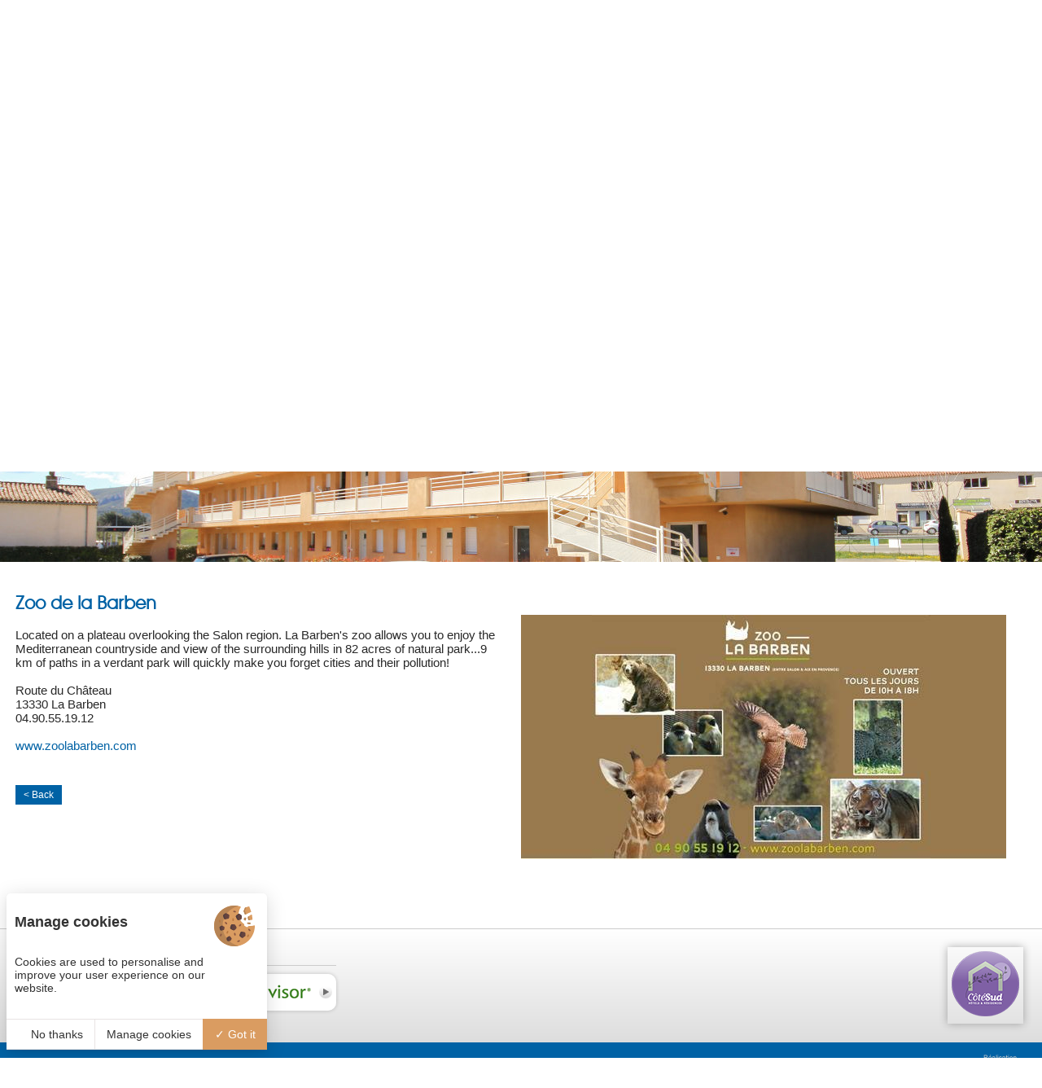

--- FILE ---
content_type: text/html; charset=UTF-8
request_url: https://www.residence-bouilladisse.com/pages/visite-zoo-de-la-barben-76.php?id=76&langue=en
body_size: 5187
content:



<!DOCTYPE html>
<html lang="en">
<head>
	<meta charset="utf-8">
<meta name="viewport" content="width=device-width, initial-scale=1" >


<title>Zoo de la Barben Côté Sud La Bouilladisse - Residential hotel</title>
<meta name="description" content="Zoo de la Barben Côté Sud La Bouilladisse - Residential hotel"/>
<meta name="keywords" content="Côté Sud La Bouilladisse - Residential hotel">

    <meta property="og:type" content="article" />
    <meta property="og:url" content="https://www.residence-bouilladisse.com/pages/visite-zoo-de-la-barben-76.php" />


<!--[if lt IE 9]>
	<script src="https://html5shiv.googlecode.com/svn/trunk/html5.js"></script>
<![endif]-->

    <!-- Matomo Tag Manager -->
    <script>
    var _mtm = window._mtm = window._mtm || [];
        _mtm.push({
        'mtm.startTime': (new Date().getTime()), 'event': 'mtm.Start'}
    );
    var d=document, g=d.createElement('script'), s=d.getElementsByTagName('script')[0];
    g.async=true;
     g.src='https://matomo.juliana-multimedia.com/js/container_3kfeKPoG.js';
     s.parentNode.insertBefore(g,s);
    </script>
    <!-- End Matomo Tag Manager -->
    <!-- TarteAuCitron -->
<script type="text/javascript" src="https://cdn.juliana-multimedia.com/js/tarteaucitron/1.9.1/juliana-helper.js"></script>
<script type="text/javascript" src="https://cdn.juliana-multimedia.com/js/tarteaucitron/1.9.1/tarteaucitron.js"></script>
<script type="text/javascript">

	initTarteAuCitron({
		"locale" : "en",
        "services" : {
            "googlemaps" : {
                "googlemapsKey" : "AIzaSyDez1GwQQVViFsr3CO31Hm5EaVe5fvQy6Q"
            },
            "googletagmanager" : {
                "googletagmanagerId" : "GTM-ND3ZWNH"
            }
        }
	});

</script>

<!-- jQuery -->
	<script src="../include/js/jquery.js"></script>

		<style>

		#anim{
			width: 100%;
		}

		.anim-element{
			width: 100%;
			max-width: 1400px;
			margin: 0 auto;
			min-width: 960px;
			height: 500px;
			margin-top : -500px;
		}

	</style>

	<script type="text/javascript">
		$(document).ready(function() {
			slideShow();
		});

		function slideShow() {
			$('.anim-element').css({opacity: 0.0});
			$('.show').css({opacity: 1.0});
			$('.anim-element:first').css({'margin-top':'0px'});
			setInterval('gallery()',6000);
		}

		function gallery() {

			var current = ($('#anim .show')?  $('#anim .show') : $('#anim .anim-element:first'));
			var next = ((current.next().length) ? current.next() : $('#anim .anim-element:first'));

			next.css({opacity: 0.0}).addClass('show').animate({opacity: 1.0}, 3000);
			current.animate({opacity: 0.0}, 3000).removeClass('show');
		}
	</script>

<!-- Cycle 2 -->
	<script src="../include/js/cycle2/jquery.cycle2.min.js"></script>

<!-- lightGallery -->
	<link href="../include/js/light-gallery/css/lightGallery.css" rel="stylesheet" />
	<script src="../include/js/light-gallery/js/lightGallery.min.js"></script>
	<script type="text/javascript">
		$(document).ready(function() {
			$(".lightGallery").lightGallery({
				mode: 'fade',
				speed: 500,
				showThumbByDefault: true,
				thumbWidth: 105,
				thumbMargin: 0,
				exThumbImage: 'data-thumb',
				addClass: 'lg-juliana',
				selector: '.lightbox:not(.cycle-sentinel)',
				currentPagerPosition: 'right'
			});
		});
	</script>

<!-- Datepicker -->
	<script type="text/javascript" src="../include/js/datepicker/jquery-ui.min.js"></script>
	<script type="text/javascript" src="../include/js/datepicker/jquery.ui.datepicker-fr.js"></script>
	<link href="../include/js/datepicker/jquery-ui.min.css" rel="stylesheet" media="all" />
	<script type="text/javascript">
		$(function(){
			$("#reservation-in").datepicker({'dateFormat':'dd-mm-yy'});
			$("#reservation-out").datepicker({'dateFormat':'dd-mm-yy'});
		});
	</script>

<!-- Fonctions -->
	<script type="text/javascript">

		<!-- Click Toggle -->
		$.fn.clicktoggle = function(a, b) {
		    return this.each(function() {
		        var clicked = false;
		        $(this).bind("click", function() {
		            if (clicked) {
		                clicked = false;
		                return b.apply(this, arguments);
		            }
		            clicked = true;
		            return a.apply(this, arguments);
		        });
		    });
		};

		$(function(){


			$("#menu-mobile-btn").clicktoggle(
				function(){
					$("#menu-mobile").slideDown(500);
				},
				function(){
					$("#menu-mobile").slideUp(500);
				}
			);

			$("#reservation-btn").clicktoggle(
				function(){
					$("#reservation-bloc").slideDown(500);
					$(this).css("background-image","url(../images/resa-flh.png)");
				},
				function(){
					$("#reservation-bloc").slideUp(500);
					$(this).css("background-image","url(../images/resa-flb.png)");
				}
			);

			$('.reseau').hover(
				function(){
					$(this).stop().animate({"margin-left":"0px"}, 300);
				},
				function(){
					$(this).stop().animate({"margin-left":"188px"}, 300);
				}
			);

			var pageTitle = document.title;
			var pageUrl = location.href;
			$('.reseau, .m-reseau').click(function(event) {

				var shareName = $(this).attr('class').split(' ')[1];

				switch (shareName)
				{
					case 'facebook':
						var openLink = 'https://www.facebook.com/share.php?u='+encodeURIComponent(pageUrl);
						break;
					case 'facebook2':
						var openLink = 'https://www.facebook.com/share.php?u='+encodeURIComponent(pageUrl);
						break;
					case 'twitter':
						var openLink = 'https://twitter.com/home?status=' + encodeURIComponent(pageTitle + ' ' + pageUrl);
						break;
					case 'twitter2':
						var openLink = 'https://twitter.com/home?status=' + encodeURIComponent(pageTitle + ' ' + pageUrl);
						break;
					case 'google':
						var openLink = 'https://plus.google.com/share?url='+encodeURIComponent(pageUrl);
						break;
					case 'google2':
						var openLink = 'https://plus.google.com/share?url='+encodeURIComponent(pageUrl);
						break;
					case 'linkedin':
						var openLink = 'https://www.linkedin.com/shareArticle?mini=true&url='+encodeURIComponent(pageUrl);
						break;
					case 'linkedin2':
						var openLink = 'https://www.linkedin.com/shareArticle?mini=true&url='+encodeURIComponent(pageUrl);
						break;
				}

				winWidth    = 650;
				winHeight   = 450;
				winLeft     = ($(window).width()  - winWidth)  / 2,
				winTop      = ($(window).height() - winHeight) / 2,
				winOptions   = 'width='  + winWidth  + ',height=' + winHeight + ',top='    + winTop    + ',left='   + winLeft;

				window.open(openLink,'Share This Link',winOptions);
				return false;

			});

			$("#reservation-form-pourquoi").click(function(){
				$("#reservation-form-parceque").fadeIn(500);
				$(".reservation-form-ligne, #reservation-form-annuler").animate({"opacity":"0"},500);
			});
			$("#reservation-form-parceque-fermer").click(function(){
				$("#reservation-form-parceque").fadeOut(500);
				$(".reservation-form-ligne, #reservation-form-annuler").animate({"opacity":"1"},500);
			});


							setTimeout(function(){$('html,body').animate({scrollTop: $("section").offset().top-150},'slow');}, 1500);
					});

	</script>

<!-- CSS -->
	<link href="../css/style.css" rel="stylesheet" media="all" />
	<link href="../css/responsive.css" rel="stylesheet" media="all" />

<!-- Google Analytics -->
	<!-- <script>
  (function(i,s,o,g,r,a,m){i['GoogleAnalyticsObject']=r;i[r]=i[r]||function(){
  (i[r].q=i[r].q||[]).push(arguments)},i[r].l=1*new Date();a=s.createElement(o),
  m=s.getElementsByTagName(o)[0];a.async=1;a.src=g;m.parentNode.insertBefore(a,m)
  })(window,document,'script','//www.google-analytics.com/analytics.js','ga');

  ga('create', 'UA-60670685-4', 'auto');
  ga('send', 'pageview');

</script> -->
</head>

<body>
	<div id="main2">
		
<div class="partager facebook coul4 reseau" style="top:340px">Share on sur Facebook</div>
<div class="partager twitter coul4 reseau" style="top:374px">Share on sur Twitter</div>
<div class="partager linkedin coul4 reseau" style="top:408px">Share on sur LinkedIn</div>
<div class="partager gplus coul4 reseau" style="top:442px">Share on sur Google+</div>
<div id="main">
	<div class="header-wrap">
		<div class="header-bloc">
			<div class="header">
				<div class="cote-sud"><img src="../images/cote-sud.png" width="129" height="124" alt=""/></div>
				<a class="logo" href="../">
					<div class="hotel coul1">
						<span class="cote">CÔTÉ SUD</span><br>RÉSIDENCE TOURISME<br>LA BOUILLADISSE					</div>
					<div class="baseline">Aux portes d'Aubagne</div>
				</a>
			</div>
			<div class="adresse-bloc">
				<div class="adresse-txt">
					
						279, av. de la Malvesine<br>
						13720 La Bouilladisse<br>
										</div>
				<a href="tel:+33442623450" class="tel coul5">Phone 04 42 62 34 50</a><a href="https://www.google.fr/maps/place/Hotel+La+Bouilladisse/@43.387585,5.60159,17z/data=!3m1!4b1!4m2!3m1!1s0x12c999aa55764029:0x4cb190d1260641aa?hl=fr" target="_blank" class="picto-acces" style="background-image:url(../images/acces.gif)">LOCATE US</a>
				<a href="mailto:reception@residence-bouilladisse.com" class="picto-mail" style="background-image:url(../images/mail.gif)">EMAIL</a>
			</div>
		</div>
	</div>
</div>
		<div id="menu-wrap">
	<div class="menu-bloc">
		<nav class="menu">
			<div class="nav coul4" id="menu-mobile-btn"><img src="../images/nav.png" width="30" height="30" alt=""/></div>
			<a href="../?langue=en" class="btn" style="border-left:0">Home</a>
			<a href="../pages/residence-hoteliere.php?langue=en" 		class="btn">The residence</a>
			<a href="../pages/studio-long-sejour.php?langue=en" 	class="btn">Apartments</a>
			<a href="../pages/tarifs-location-bouilladisse.php?langue=en" 			class="btn2">Rates<br>Services</a>
			<a href="../pages/sejour-aubagne.php?langue=en" 			class="btn2">Special<br>offers</a>
			<a href="../pages/visites-loisirs.php?langue=en" 			class="btn2">Visit<br>the region</a>
			<a href="../pages/photos-residence-tourisme.php?langue=en" 			class="btn2" style="border-right:0">Photos<br>Video</a>
			<a href="../pages/contact-residence-hoteliere-cotesud.php?langue=en" 			class="btn" style="border-right:0">Contact us</a>
						<a href="/bouches-du-rhone/visite-zoo-de-la-barben-76.php?id=76" class="picto" id="menu-langue"><img src="../images/fr.gif"></a>			<a href="mailto:allauch@cotesud-hotelsresidences.fr" class="picto-mail2 coul4"><img src="../images/mail2.png" width="30" height="30" alt=""/></a>
			<a href="https://www.google.fr/maps/place/H%C3%B4tel+C%C3%B4t%C3%A9+Sud+Allauch/@43.330855,5.49071,17z/data=!3m1!4b1!4m2!3m1!1s0x12c9bdc2c635ceed:0x5fcd68bc82e733f6?hl=fr" class="picto-acces2 coul4"><img src="../images/acces2.png" width="30" height="30" alt=""/></a>
			<a href="tel:+330491951400" class="picto-tel coul4"><img src="../images/tel.png" width="30" height="30" alt=""/></a>
		</nav>
	</div>
</div>
<div id="menu-mobile">
	<a style="padding-top:20px;" class="btn3" href="../?langue=en">Home</a>
	<a class="btn3" href="../pages/residence-hoteliere.php?langue=en" 		class="btn">The residence</a>
	<a class="btn3" href="../pages/studio-long-sejour.php?langue=en" 	class="btn">Apartments</a>
	<a class="btn3" href="../pages/tarifs-location-bouilladisse.php?langue=en" 			class="btn2">Rates & services</a>
	<a class="btn3" href="../pages/sejour-aubagne.php?langue=en" 			class="btn2">Special offers</a>
	<a class="btn3" href="../pages/visites-loisirs.php?langue=en" 		class="btn2">Visit the region</a>
	<a class="btn3" href="../pages/photos-residence-tourisme.php?langue=en" 			class="btn2" style="border-right:0">Photos Video</a>
	<a class="btn3" href="../pages/contact-residence-hoteliere-cotesud.php?langue=en" 		class="btn" style="border-right:0">Contact us</a>
	<a class="btn3" href="../pages/avis-residence-cotesud.php?langue=en" 			class="btn" style="border-right:0">Reviews & Testimonials</a>
	<a style="padding-bottom:20px;" class="btn3" href="../pages/mentions-legales.php?langue=en">Legal notices</a>
</div>
		
<!-- <div class="anim-wrap coul7"> -->
<div class="anim-wrap">
	<div class="anim-bloc">
		<div id="anim">
						<div class="anim-element show" 	style="background: url(../images/anim/ph-1.jpg) center top no-repeat;"></div>
						<div class="anim-element " 	style="background: url(../images/anim/ph-2.jpg) center top no-repeat;"></div>
						<div class="anim-element " 	style="background: url(../images/anim/ph-3.jpg) center top no-repeat;"></div>
						<div class="anim-element " 	style="background: url(../images/anim/ph-4.jpg) center top no-repeat;"></div>
						<div class="anim-element " 	style="background: url(../images/anim/ph-5.jpg) center top no-repeat;"></div>
						<div class="anim-element " 	style="background: url(../images/anim/ph-6.jpg) center top no-repeat;"></div>
						<div class="anim-element " 	style="background: url(../images/anim/ph-7.jpg) center top no-repeat;"></div>
						<div class="anim-element " 	style="background: url(../images/anim/ph-8.jpg) center top no-repeat;"></div>
					</div>
	</div>
</div>

		<div class="contenu-wrap">
			<div class="contenu">
				<div class="resa-accent">
	<div class="resa-bloc">
		<div class="resa-tit coul5">BOOK ONLINE</div>
		<div class="resa-tit2 coul5" id="reservation-btn">BOOK ONLINE</div>
		<div class="resa" id="reservation-bloc">
			<form method="get" action="../pages/reservation-studio.php?langue=en">
				<div class="resa-ligne reservation-form-ligne">Arrival date<input name="date_from" type="text" class="champ date" id="reservation-in"></div>
				<div class="resa-ligne reservation-form-ligne">Departure date<input name="date_to" type="text" class="champ date" id="reservation-out"></div>
				<div class="resa-ligne reservation-form-ligne">Number of pers.<input name="nb_pers" type="text" class="champ" id="textfield"></div>
				<div class="resa-ligne reservation-form-ligne"><input name="submit" type="submit" class="bouton coul9 btn-resa" id="submit" value="Ok"></div>
				<div class="pourquoi reservation-form-ligne" id="reservation-form-pourquoi">Why book online ?</div>
				<div id="reservation-form-parceque">
					<div id="reservation-direct-parceque-texte">
										The site guarantees <strong><u>the best available rate</u></strong> for a given date in <strong>the best conditions of sale</strong>. The hotel is your <strong>direct contact</strong> for your reservation.
									</div>
					<div id="reservation-form-parceque-fermer">Close</div>
				</div>
			</form>
		</div>
	</div>
	<div class="dispo-fd">
		<a class="dispo coul9" href="http://www.cotesud-hotelsresidences.fr" target="_blank" style="text-decoration: none;">DISCOVER<br>OUR OTHERS ESTABLISHMENTS</a>
	</div>

		<div class="meilleur">
		<div class="meilleur-txt">YOUR APARTMENT FROM</div>
		<div class="meilleur-prix coul5">50.00€</div>
		<div class="garanti">Best rate guarantee</div>
	</div>
	
	</div>
				<div class="contenu-fd">
					<section>
						<div class="contenu-interne liste">

							<div class="column" style="width:50%">
								<h1>Zoo de la Barben </h1>
								<div class="fiche-texte">Located on a plateau overlooking the Salon region. La Barben&#39;s zoo allows you to enjoy the Mediterranean countryside and view of the surrounding hills in 82 acres of natural park...9 km of paths in a verdant park will quickly make you forget cities and their pollution!<br />
<br />
Route du Ch&acirc;teau<br />
13330 La Barben<br />
04.90.55.19.12<br />
<br />
<a href="http://www.zoolabarben.com">www.zoolabarben.com</a></div>
								<a href="../pages/visites-loisirs.php?langue=en" class="fiche-btn">&lt; Back</a>
							</div>
							<div class="column lightGallery" style="width:50%">
																				<div class="fiche-image-slider lightbox"
													data-thumb="../bases/visite_image/petite/101/zoo-la-barben.jpg"
													data-src="../bases/visite_image/grande/101/zoo-la-barben.jpg"
																										style="background-image: url(../bases/visite_image/moyenne/101/zoo-la-barben.jpg);"
												>
												</div>
																		</div>
						</div>
					</section>
				</div>
			</div>
		</div>
		<div id="footer-wrap1">
	<div class="footer-bloc">
		<div class="footer">
			<a class="avis" href="../pages/avis-residence-cotesud.php?langue=en">
				<div class="avis-tit coul8">REVIEWS &amp; TESTIMONIALS</div>
				<div class="avis-btn">POST A REVIEW</div>
				<div class="avis-cont"><img src="../images/tripadvisor.gif" width="180" height="45" alt=""/></div>
				<div class="avis-btn">SEE THE REVIEWS</div>
			</a>
			<a class="part" href="http://www.cotesud-hotelsresidences.fr/" target="_blank"><img src="../images/part1.png" width="83" height="80" alt="" border="0px"/></a>
		</div>
	</div>
</div>
<div id="footer-wrap2" class="coul4">
	<div class="footer-bloc">
		<div class="footer2">
			<div class="reseaux coul4">
				<div class="m-reseau facebook2"></div>
			</div>
			<div class="reseaux coul4">
				<div class="m-reseau twitter2"></div>
			</div>
			<div class="reseaux coul4">
				<div class="m-reseau gplus2"></div>
			</div>
			<div class="reseaux coul4">
				<div class="m-reseau linkedin2"></div>
			</div>
			<div class="menu-b">
				<a href="http://www.julianapack.com/" target="_blank" class="juliana"></a>
				<a class="btn-b tarteaucitronOpenPanel" href="">Managing cookies</a>
				<a class="btn-b" href="../pages/mentions-legales.php?langue=en">Legale notices</a>
				<a class="btn-b" href="../pages/plan-site.php?langue=en">Sitemap</a>
				<a class="btn-b" href="../pages/tarifs-location-bouilladisse.php?langue=en">Rates</a>
			</div>
		</div>
	</div>
</div>

	</div>
</body>
</html>


--- FILE ---
content_type: text/css
request_url: https://www.residence-bouilladisse.com/css/style.css
body_size: 5965
content:
@font-face {
    font-family: 'avant_garde_booknormal';
    src: url('fonts/avant_garde_book-webfont.eot');
    src: url('fonts/avant_garde_book-webfont.eot?#iefix') format('embedded-opentype'),
         url('fonts/avant_garde_book-webfont.woff') format('woff'),
         url('fonts/avant_garde_book-webfont.ttf') format('truetype'),
         url('fonts/avant_garde_book-webfont.svg#avant_garde_booknormal') format('svg');
    font-weight: normal;
    font-style: normal;
}
.coul1{
	color:#0062a5;
}
.coul2{
	color:#000;
}
.coul3{
	background-color:#3d97d1;
}
.coul4{
	background-color:#0062a5;
}
.coul5{
	color:#0062a5;
}
.coul6{
	background-color:#92c1e8;
}
.coul7{
	background-color:#777777;
}
.coul8{
	color:#000;
}
.coul9{
	background-color:#3d97d1;
}
body  {
	font-family: Arial,Helvetica,sans-serif;
	margin: 0px;
	height:100%;
	-webkit-text-size-adjust:none;
	-ms-text-size-adjust:none;
	color: #282828;;
	background-color:#fff;
}
#main2 {
	display: block;
	position: relative;
	float: left;
	width: 100%;
	overflow: hidden;
}
#main {
	display: block;
	width:100%;
}
#menu-mobile{
	display: none;
	position: relative;
	z-index: 3;
	float: left;
	width: 100%;
	-webkit-transition: all .3s ease-in;
	-moz-transition: all .3s ease-in;
	-ms-transition: all .3s ease-in;
	-o-transition: all .3s ease-in;
	transition: all .3s ease-in;
	overflow: hidden;
	background: #ffffff;
	background: -moz-linear-gradient(top,  #ffffff 0%, #dddddd 100%);
	background: -webkit-gradient(linear, left top, left bottom, color-stop(0%,#ffffff), color-stop(100%,#dddddd));
	background: -webkit-linear-gradient(top,  #ffffff 0%,#dddddd 100%);
	background: -o-linear-gradient(top,  #ffffff 0%,#dddddd 100%);
	background: -ms-linear-gradient(top,  #ffffff 0%,#dddddd 100%);
	background: linear-gradient(to bottom,  #ffffff 0%,#dddddd 100%);
	filter: progid:DXImageTransform.Microsoft.gradient( startColorstr='#ffffff', endColorstr='#dddddd',GradientType=0 );
	border-top:1px solid #dddddd;
}
.btn3{
	font-family: avant_garde_booknormal;
	display: none;
	width: 100%;
	float: left;
	height: 39px;
	line-height: 39px;
	font-size: 22px;
	text-decoration: none;
	text-align: center;
	color: #282828;
	text-decoration: none;
	border-bottom: 1px solid #fff;
	text-transform:uppercase
}
.header-wrap {
	display: block;
	position: relative;
	width: 100%;
	height: 140px;
	float: left;
	z-index: 4;
	background: #ffffff;
	background: -moz-linear-gradient(top,  #ffffff 55%, #e5e5e5 100%);
	background: -webkit-gradient(linear, left top, left bottom, color-stop(55%,#ffffff), color-stop(100%,#e5e5e5));
	background: -webkit-linear-gradient(top,  #ffffff 55%,#e5e5e5 100%);
	background: -o-linear-gradient(top,  #ffffff 55%,#e5e5e5 100%);
	background: -ms-linear-gradient(top,  #ffffff 55%,#e5e5e5 100%);
	background: linear-gradient(to bottom,  #ffffff 55%,#e5e5e5 100%);
	filter: progid:DXImageTransform.Microsoft.gradient( startColorstr='#ffffff', endColorstr='#e5e5e5',GradientType=0 );
}
.header-bloc {
	display: block;
	position: relative;
	z-index: 4;
	height: auto;
	margin:0 auto;
	max-width: 1280px;
	min-width: 960px;
}
.header {
	display: block;
	position:relative;
	float: left;
	height: auto;
	width: 100%;
}
#menu-wrap {
	display: block;
	width: 100%;
	position:relative;
	z-index:3;
	float: left;
	background: #ffffff;
	background: -moz-linear-gradient(top,  #0374c2 0%, #0062a5 100%);
	background: -webkit-gradient(linear, left top, left bottom, color-stop(0%,#0374c2), color-stop(100%,#0062a5));
	background: -webkit-linear-gradient(top,  #0374c2 0%,#0062a5 100%);
	background: -o-linear-gradient(top,  #0374c2 0%,#0062a5 100%);
	background: -ms-linear-gradient(top,  #0374c2 0%,#0062a5 100%);
	background: linear-gradient(to bottom,  #0374c2 0%,#0062a5 100%);
	filter: progid:DXImageTransform.Microsoft.gradient( startColorstr='#0374c2', endColorstr='#0062a5',GradientType=0 );
	border-top:1px solid #dddddd;
	overflow:hidden;
}
	.menu-bloc {
		display: block;
		height: 33px;
		margin-left: auto;
		margin-right: auto;
		width: 960px;
	}
		.menu {
			display: block;
			float: left;
			width: 100%;
		}
.resa-accent{
	display: block;
	float: left;
	width:280px;
	height:500px;
	margin:2% 0 0 20px;
}
.portail {
	font-family: avant_garde_booknormal;
	display: block;
	float: left;
	width: 90%;
	margin: 87px 0 0 0;
	padding: 10px 5%;
	font-size: 18px;
	background-color: rgba(226,196,156,0.9);
	text-align: center;
	-webkit-box-shadow: 0 0 10px 0 rgba(0,0,0,0.3);
	box-shadow: 0 0 10px 0 rgba(0,0,0,0.3);
	border-radius:5px;
}
.resa-bloc {
	display: block;
	float: left;
	width: 280px;
	padding-bottom: 20px;
	margin-bottom: 10px;
	overflow: hidden;
	-webkit-box-shadow: 0 0 10px 0 rgba(0,0,0,0.5);
	box-shadow: 0 0 10px 0 rgba(0,0,0,0.5);
	background-color:rgba(255,255,255,0.9);
}
.resa-tit {
	font-family: avant_garde_booknormal;
	display: block;
	float: left;
	width: 240px;
	height: 40px;
	line-height: 45px;
	font-size: 22px;
	padding-left: 20px;
	padding-right: 20px;
	text-align: left;
	letter-spacing: 1px;
	background-color:#fff;
}
.resa-tit2 {
	font-family: avant_garde_booknormal;
	display: none;
	width: 260px;
	height: 50px;
	line-height: 55px;
	font-size: 22px;
	text-align: center;
	letter-spacing: 1px;
	margin: 0 auto;
	padding: 0 20px;
	color: #fff;
	background-image:url(../images/resa-flb.png);
	background-position: right center;
	background-repeat:no-repeat;
}
.resa {
	display: block;
	position: relative;
	z-index: 5;
	float: left;
	width: 240px;
	margin: 10px 20px 0 20px;
	-webkit-transition: all .3s ease-in;
	-moz-transition: all .3s ease-in;
	-ms-transition: all .3s ease-in;
	-o-transition: all .3s ease-in;
	transition: all .3s ease-in;
}
	input.btn-resa{
		border:0px;
		color:#fff;
		height:20px;
		line-height:20px;
		cursor:pointer;
	}
.resa-ligne {
	display: block;
	float: left;
	width: 100%;
	height: 20px;
	line-height: 20px;
	margin-bottom: 5px;
	color: #282828;
	text-align: left;
	font-size: 13px;
}
.champ {
	display: block;
	float: right;
	font-size:12px;
	height:16px;
	width:100px;
	color:#735d57;
	background-color:#ccc;
	border:0px;
}
.bouton {
	float: right;
}
.pourquoi{
	display: block;
	float: right;
	height: 20px;
	font-size: 11px;
	color: #282828;
	border-radius: 5px;
	cursor: pointer;
	font-style: italic;
	margin-top:5px;
}
.pourquoi-txt{
	display: block;
	position: absolute;
	left: 0px;
	top: 1px;
	width: 88%;
	height: 70px;
	margin-top: 10px;
	margin-left: 3%;
	margin-right: 3%;
	padding-top: 5px;
	padding-bottom: 5px;
	padding-left: 3%;
	padding-right: 3%;
	background-color: #fff;
	font-size: 12px;
	-moz-transform: scale(0);
	-webkit-transform: scale(0);
	-o-transform: scale(0);
	-ms-transform: scale(0);
	transform: scale(0);
	-webkit-transition: all .3s ease-in;
	-moz-transition: all .3s ease-in;
	-ms-transition: all .3s ease-in;
	-o-transition: all .3s ease-in;
	transition: all .3s ease-in;
	z-index: 6;
	border-radius: 5px;
	-webkit-box-shadow: 0 0 10px 0 rgba(0,0,0,0.5);
	box-shadow: 0 0 10px 0 rgba(0,0,0,0.5);
}
.meilleur {
	display: block;
	float: left;
	width: 135px;
	height: 115px;
	padding: 10px 0;
	-webkit-box-shadow: 0 0 10px 0 rgba(0,0,0,0.5);
	box-shadow: 0 0 10px 0 rgba(0,0,0,0.5);
	overflow:hidden;
	background-color:rgba(255,255,255,0.9);
}
.meilleur-txt {
	display: block;
	float: left;
	width: 88%;
	padding: 0 6%;
	font-size:14px;
	text-align:center;
	font-weight: bold;
}
.garanti {
	display: block;
	float: left;	width: 88%;
	padding: 0 6%;
	color:#666;
	font-size:14px;
	text-align: center;
}
.meilleur-prix {
	display: block;
	float: left;
	width: 100%;
	font-size: 28px;
	padding: 2px 0;
	text-align: center;
	font-weight: bold;
}
.anim-wrap {
	display: block;
	position:absolute;
	float:left;
	z-index: 1;
	width: 100%;
	height: 500px;
	top:190px;
	overflow:hidden;
}
.anim-bloc {
	display: block;
	position:relative;
	margin-left: auto;
	margin-right: auto;
	max-width: 1280px;
	min-width: 960px;
	height: 500px;
	-webkit-box-shadow: 0 0 100px 50px rgba(255,255,255,0.2);
	box-shadow: 0 0 100px 50px rgba(255,255,255,0.2);
}
#anim {
	display:block;
	height: 500px;
}
.contenu-wrap {
	display: block;
	position:relative;
	float:left;
	width: 100%;
	z-index:2;
}
.contenu {
	display: block;
	height: 100%;
	margin-left: auto;
	margin-right: auto;
	max-width: 1280px;
	min-width: 960px;
	background-color:#fff;
}
.contenu-fd {
	display: block;
	float: left;
	padding:20px 1.5% 30px 1.5%;
	background: url([data-uri]);
	background: -moz-linear-gradient(top,  rgba(255,255,255,0.8) 0%, rgba(255,255,255,1) 14%, rgba(255,255,255,1) 100%);
	background: -webkit-gradient(linear, left top, left bottom, color-stop(0%,rgba(255,255,255,0.8)), color-stop(14%,rgba(255,255,255,1)), color-stop(100%,rgba(255,255,255,1)));
	background: -webkit-linear-gradient(top,  rgba(255,255,255,0.8) 0%,rgba(255,255,255,1) 14%,rgba(255,255,255,1) 100%);
	background: -o-linear-gradient(top,  rgba(255,255,255,0.8) 0%,rgba(255,255,255,1) 14%,rgba(255,255,255,1) 100%);
	background: -ms-linear-gradient(top,  rgba(255,255,255,0.8) 0%,rgba(255,255,255,1) 14%,rgba(255,255,255,1) 100%);
	background: linear-gradient(to bottom,  rgba(255,255,255,0.8) 0%,rgba(255,255,255,1) 14%,rgba(255,255,255,1) 100%);
	filter: progid:DXImageTransform.Microsoft.gradient( startColorstr='#ccffffff', endColorstr='#ffffff',GradientType=0 );
	clear:both;
	width:100%;
	box-sizing:border-box;
}
#footer-wrap1 {
	display: block;
	position: relative;
	width: 100%;
	float: left;
	margin-top: 30px;
	padding:10px 0;
	border-top:1px solid #ccc;

	background: #ffffff;

background: -moz-linear-gradient(top,  #ffffff 0%, #dddddd 100%);

background: -webkit-gradient(linear, left top, left bottom, color-stop(0%,#ffffff), color-stop(100%,#dddddd));

background: -webkit-linear-gradient(top,  #ffffff 0%,#dddddd 100%);

background: -o-linear-gradient(top,  #ffffff 0%,#dddddd 100%);

background: -ms-linear-gradient(top,  #ffffff 0%,#dddddd 100%);

background: linear-gradient(to bottom,  #ffffff 0%,#dddddd 100%);

filter: progid:DXImageTransform.Microsoft.gradient( startColorstr='#ffffff', endColorstr='#dddddd',GradientType=0 );
}
#footer-wrap2 {
	display: block;
	position: relative;
	width: 100%;
	float: left;
}
.footer-bloc {
	display: block;
	margin-left: auto;
	margin-right: auto;
	max-width: 1280px;
	min-width: 960px;
}
.footer {
	display: block;
	float: left;
	width: 98%;
	padding:1%;
	border-radius:10px;
}
.part {
	display: block;
	float: right;
	height: auto;
	padding:5px;
	margin-right: 10px;
	box-shadow: 0 0 10px 0 rgba(0,0,0,0.3);
}
.avis {
	font-family: avant_garde_booknormal;
	display: block;
	float:left;
	width: 400px;
}
.avis-tit {
	display: block;
	width: 100%;
	float: left;
	font-size: 17px;
	text-align: left;
	padding: 0 0 5px 0;
	margin: 0 0 5px 0;
	border-bottom: 1px solid #ccc;
}
.avis-cont {
	display: block;
	float: right;
	width: 180px;
	height: 45px;
	margin-top: 5px;
	margin-right: 0;
	margin-left: 0;
	-webkit-border-radius: 10px;
	border-radius: 10px;
	overflow: hidden;
	-webkit-box-shadow: 0 0 5px 0 rgba(0,0,0,0.2);
	box-shadow: 0 0 5px 0 rgba(0,0,0,0.2);
}
.avis-btn {
	display: block;
	float: left;
	width: 200px;
	height:20px;
	line-height:20px;
	font-size: 13px;
	color: #838383;
	text-align:center;
	-webkit-border-radius:10px;
	border-radius:10px;
	margin: 5px 0 0 0;
	background-color: #FFF;
	-webkit-box-shadow: 0 0 5px 0 rgba(0,0,0,0.2);
	box-shadow: 0 0 5px 0 rgba(0,0,0,0.2);
}
.footer2 {
	height: auto;
	margin: 0 2%;
	width: 96%;
}
.btn{
	font-family: avant_garde_booknormal;
	display: block;
	float: left;
	height: 33px;
	line-height: 33px;
	font-size: 16px;
	padding: 5px 20px;
	text-decoration: none;
	text-align: center;
	cursor: pointer;
	-webkit-transition: all .3s ease-in;
	-moz-transition: all .3s ease-in;
	-ms-transition: all .3s ease-in;
	-o-transition: all .3s ease-in;
	transition: all .3s ease-in;
	text-transform:uppercase;
	color: #fff;
	border-left: 1px solid #007fd5;
}
.btn2{
	font-family: avant_garde_booknormal;
	display: block;
	float: left;
	height: 33px;
	line-height: 16px;
	font-size: 16px;
	padding:5px 20px;
	text-decoration: none;
	text-align: center;
	cursor: pointer;
	-webkit-transition: all .3s ease-in;
	-moz-transition: all .3s ease-in;
	-ms-transition: all .3s ease-in;
	-o-transition: all .3s ease-in;
	transition: all .3s ease-in;
	text-transform:uppercase;
	color: #fff;
	border-left: 1px solid #007fd5;
}
.logo {
	font-family: avant_garde_booknormal;
	display: block;
	margin: 15px auto 0 auto;
	width: 400px;
	height: 117px;
	text-align:center;
}
.cote-sud {
	display: block;
	float:left;
	background: #ffffff;
	background: -moz-linear-gradient(top,  #ffffff 39%, #dddddd 100%);
	background: -webkit-gradient(linear, left top, left bottom, color-stop(39%,#ffffff), color-stop(100%,#dddddd));
	background: -webkit-linear-gradient(top,  #ffffff 39%,#dddddd 100%);
	background: -o-linear-gradient(top,  #ffffff 39%,#dddddd 100%);
	background: -ms-linear-gradient(top,  #ffffff 39%,#dddddd 100%);
	background: linear-gradient(to bottom,  #ffffff 39%,#dddddd 100%);
	filter: progid:DXImageTransform.Microsoft.gradient( startColorstr='#ffffff', endColorstr='#dddddd',GradientType=0 );
	-webkit-box-shadow: 0 0 10px 0 rgba(0,0,0,0.2);
	box-shadow: 0 0 10px 0 rgba(0,0,0,0.2);
	margin: 0 30px 0 0;
}
.cote {
	font-size:20px;
	color: #777;
}
.hotel {
	display: block;
	float: left;
	width: 100%;
	font-size: 26px;
	line-height:26px;
	padding-top: 0;
	padding-right: 0;
	padding-left: 0;
	padding-bottom: 10px;
	margin: 0 0 10px 0;
	-webkit-box-shadow: 0 10px 10px -10px rgba(0,0,0,0.2);
	box-shadow: 0 10px 10px -10px rgba(0,0,0,0.2);
}
.hotel h1{
	margin:0px;
	font-size: 26px;
	font-weight: normal;
}
.baseline {
	display: block;
	float: left;
	width:100%;
	font-size:18px;
	color:#838383;
}
.menu-h {
	display: block;
	float: right;
	height:30px;
	width:100%;
}
.btn-h {
	display: block;
	float: right;
	height:24px;
	line-height:24px;
	font-size:11px;
	color:#ffffff;
	padding-left:13px;
	padding-right:13px;
	margin-right:1px;
	text-decoration:none;
}
.btn-h:hover, a.btn-h.active {
	background: rgba(135,115,104,1);
	background: -moz-linear-gradient(top, rgba(135,115,104,1) 0%, rgba(97,83,75,1) 100%);
	background: -webkit-gradient(left top, left bottom, color-stop(0%, rgba(135,115,104,1)), color-stop(100%, rgba(97,83,75,1)));
	background: -webkit-linear-gradient(top, rgba(135,115,104,1) 0%, rgba(97,83,75,1) 100%);
	background: -o-linear-gradient(top, rgba(135,115,104,1) 0%, rgba(97,83,75,1) 100%);
	background: -ms-linear-gradient(top, rgba(135,115,104,1) 0%, rgba(97,83,75,1) 100%);
	background: linear-gradient(to bottom, rgba(135,115,104,1) 0%, rgba(97,83,75,1) 100%);
	filter: progid:DXImageTransform.Microsoft.gradient( startColorstr='#877368', endColorstr='#61534b', GradientType=0 );
}
.langue {
	display: block;
	float: right;
	height:25px;
	padding:9px;
	-webkit-box-shadow: 0 0 10px 0 rgba(0,0,0,0.2);
	box-shadow: 0 0 10px 0 rgba(0,0,0,0.2);
}
.adresse-bloc {
	display: block;
	width: 170px;
	position: absolute;
	top: 30px;
	right: 15px;
	color: #838383;
	font-size: 12px;
	text-align: left;
	z-index: 3;
	padding: 0 0 5px 0;
}
.adresse-txt {
	display: block;
	float: left;
	width: 100%;
}
.tel {
	font-family: avant_garde_booknormal;
	display: block;
	float: left;
	width: 100%;
	height: 22px;
	font-size: 17px;
	line-height: 22px;
	text-decoration: none;
}
.picto {
	display: block;
	float:right;
	width: 26px;
	height: 26px;
	padding:2px;
	background-color:#fff;
	margin: 5px 10px 5px 0;
	-webkit-box-shadow: 0 0 10px 0 rgba(0,0,0,0.3);
	box-shadow: 0 0 10px 0 rgba(0,0,0,0.3);
	background-position: center center;
	background-repeat: no-repeat;
}
.picto-acces, .picto-mail {
	display: block;
	float:left;
	height: 20px;
	line-height: 20px;
	margin: 5px 5% 0 0;
	padding: 0 5px 0 25px;
	-webkit-box-shadow: 0 0 5px 0 rgba(0,0,0,0.2);
	box-shadow: 0 0 5px 0 rgba(0,0,0,0.2);
	background-position: left center;
	background-repeat: no-repeat;
	color:#838383;
	font-size:10px;
	text-decoration:none;
	-webkit-border-radius: 5px;
	border-radius: 5px;
}
.picto-acces2, .picto-mail2 {
	display: none;
	float:right;
	width: 30px;
	height: 30px;
	margin: 5px 10px 5px 0;
	-webkit-box-shadow: 0 0 10px 0 rgba(0,0,0,0.3);
	box-shadow: 0 0 10px 0 rgba(0,0,0,0.3);
	background-position: center center;
	background-repeat: no-repeat;
}
.picto-tel {
	display: none;
	float:right;
	width: 30px;
	height: 30px;
	margin: 5px 10px 5px 0;
	-webkit-box-shadow: 0 0 10px 0 rgba(0,0,0,0.3);
	box-shadow: 0 0 10px 0 rgba(0,0,0,0.3);
	background-position: center center;
	background-repeat: no-repeat;
}
.nav {
	display: none;
	float:left;
	width: 30px;
	height: 30px;
	margin: 5px 0 5px 10px;
	-webkit-box-shadow: 0 0 10px 0 rgba(0,0,0,0.3);
	box-shadow: 0 0 10px 0 rgba(0,0,0,0.3);
	background-position: center center;
	background-repeat: no-repeat;
}
.dispo-fd {
	display: block;
	float: right;
	width: 135px;
	height: 135px;
	-webkit-box-shadow: 0 0 10px 0 rgba(0,0,0,0.5);
	box-shadow: 0 0 10px 0 rgba(0,0,0,0.5);
}
.dispo {
	background:url(../images/cote-sud-ets.png) no-repeat center 20px #3d97d1;
	display: block;
	float: left;
	width: 135px;
	height: 65px;
	padding: 70px 0 0 0;
	color:#fff;
	font-size:14px;
	text-align:center;
	font-weight:bold;
}
.txt-acc {
	display: block;
	float: left;
	position: relative;
	width: 30%;
	margin: 0 2% 0 0;
	padding: 2%;
	text-align:left;
	font-size:15px;
	-webkit-box-shadow: 0 0 20px 0 rgba(0,0,0,0.2);
	box-shadow: 0 0 20px 0 rgba(0,0,0,0.2);
}
	.txt-acc h2{
		font-size:15px;
		font-weight: normal;
		margin:0px;
		display:inline;
	}
.titre {
	font-family: avant_garde_booknormal;
	font-size: 32px;
	color: #A21E18;
}
.titre2 {
	font-family: avant_garde_booknormal;
	font-size: 24px;
	color: #735d57;
}
.juliana {
	display: block;
	width: 46px;
	height: 34px;
	float: right;
	background-image: url(../images/juliana.png);
	background-repeat: no-repeat;
	background-position: left center;
	margin: 11px 0 11px 20px;
}
.btn-b {
	display: block;
	height: 16px;
	float: right;
	padding-right: 10px;
	margin-left: 10px;
	margin-top: 20px;
	margin-bottom: 12px;
	border-right: 1px solid rgba(255,255,255,0.3);
	color: #ccc;
	font-size: 12px;
	line-height: 16px;
	text-decoration:none;
}
.partager {
	display: block;
	position: absolute;
	right: -210px;
	width: 200px;
	height: 32px;
	font-size: 14px;
	line-height: 32px;
	padding-left: 42px;
	background-repeat: no-repeat;
	background-position: 6px 6px;
	color: #fff;
	text-align: left;
	-webkit-transition: all 0.5s ease-in-out;
	-moz-transition: all 0.5s ease-in-out;
	-o-transition: all 0.5s ease-in-out;
	-ms-transition: all 0.5s ease-in-out;
	transition: all 0.5s ease-in-out;
	z-index: 10;
	opacity: 1;
	-webkit-box-shadow: 0 0 10px 0 rgba(0,0,0,0.2);
	box-shadow: 0 0 10px 0 rgba(0,0,0,0.2);
}
.partager:hover {
	right:0px;
}
.facebook{
	background-image: url(../images/facebook.png);
}
.gplus{
	background-image: url(../images/g+.png);
}
.linkedin{
	background-image: url(../images/linkedin.png);
}
.twitter{
	background-image: url(../images/twitter.png);
}
.reseaux {
	display: none;
	float: left;
	width:40px;
	height:40px;
	margin: 10px 0 10px 2%;
}
 .facebook2{
	display: block;
	float: left;
	width:40px;
	height:40px;
	background-image: url(../images/facebook2.png) ;
	background-repeat:no-repeat;
	background-position:center center;
}
 .linkedin2{
	display: block;
	float: left;
	width:40px;
	height:40px;
	background-image: url(../images/linkedin2.png) ;
	background-repeat:no-repeat;
	background-position:center center;
}
 .gplus2{
	display: block;
	float: left;
	width:40px;
	height:40px;
	background-image: url(../images/g+2.png) ;
	background-repeat:no-repeat;
	background-position:center center;
}
 .twitter2{
	display: block;
	float: left;
	width:40px;
	height:40px;
	background-image: url(../images/twitter2.png) ;
	background-repeat:no-repeat;
	background-position:center center;
}











.vignettes-bloc {
	display: block;
	float: right;
	width: 62.5%;
}
.vignette {
	display: block;
	float: left;
	position: relative;
	width: 46%;
	margin: 0 2%;
	background-color:#fff;
}
.vignette2 {
	display: block;
	float: left;
	position: relative;
	width: 48%;
	margin: 0 4% 40px 0;
	background-color:#fff;
	box-sizing:border-box;
	box-shadow:0 0 20px 0 rgba(0, 0, 0, 0.2);
	padding:10px !important;
}
.vignette2:nth-child(2n) {
	margin-right:0px;
}
	.contenu-interne .vignette{
		width:23.5%;
		padding:10px;
		margin:0px 2% 30px 0px;
		box-sizing:border-box;
		box-shadow:0 0 20px 0 rgba(0, 0, 0, 0.2);
	}
	.contenu-interne .vignette:nth-child(4n){
		margin:0px;
	}
	.vignette-tarif {
		background: none repeat scroll 0 0 #ffffff;
		box-shadow: 0 0 10px 0 rgba(0, 0, 0, 0.5);
		box-sizing: border-box;
		color: #482620;
		float: left;
		margin-left: 3%;
		margin-top: 3%;
		max-width: 92%;
		padding: 5px;
	}
		.vignette-tarif-apartir {
			clear: both;
			color: #282828;
			float: left;
			font-size: 10px;
			text-align: center;
			width: 100%;
			text-decoration:none;
		}
		.vignette-tarif-tarif {
			clear: both;
			float: left;
			font-size: 22px;
			font-weight: bold;
			text-align: center;
			width: 100%;
		}
	.contenu-interne a.fiche-btn,
	a.fiche-btn,
	.contenu-interne .fiche-btn,
	.fiche-btn {
		background: none repeat scroll 0 0 #0062a5;
		color: #ffffff;
		float: left;
		font-size: 12px;
		margin-right: 10px;
		margin-top: 20px;
		padding: 5px 10px;
		text-decoration:none;
	}
.vignette-ph {
	display: block;
	position: relative;
	float: left;
	width: 100%;
	height: 170px;
	overflow: hidden;
	background-repeat: no-repeat;
	background-position: center center;
	background-size: 100% auto;
}
.vignette-tarif-bloc {
	display: block;
	position:absolute;
	top:10px;
	right:10px;
	padding:5px;
	background-color:#fff;
	-webkit-box-shadow: 0 0 10px 0 rgba(0,0,0,0.5);
	-moz-box-shadow: 0 0 10px 0 rgba(0,0,0,0.5);
	-ms-box-shadow: 0 0 10px 0 rgba(0,0,0,0.5);
	-o-box-shadow: 0 0 10px 0 rgba(0,0,0,0.5);
	box-shadow: 0 0 10px 0 rgba(0,0,0,0.5);
}
.vignette-tarif {
	display: block;
	font-size: 20px;
	width: 100%;
	text-align: center;
}
.contenu-interne h2.vignette-titre,
.vignette-titre {
	font-family: avant_garde_booknormal;
	display: block;
	float: left;
	width: 100%;
	margin: 0 0 10px 0;
	padding: 0 0 5px 0;
	font-size: 22px;
	text-align: left;
	border-bottom: 1px solid #ccc;
	text-transform:uppercase;
	font-weight:normal;
}
.vignette-titre {
	height:55px;
}

#accueil .vignette-titre{
	height:auto;
}
.vignette-titre2 {
	display: block;
	float: left;
	width: 100%;
	font-weight: bold;
}
h3.vignette-titre2{
	margin:0px;
	font-size:14px;
}
.vignette-date {
	display: block;
	position: absolute;
	bottom: 0px;
	height: 20px;
	padding: 0 2%;
	line-height: 20px;
	font-size: 12px;
	color: #fff;
}
.vignette-txt {
	display: block;
	float: left;
	width: 100%;
	font-size: 14px;
	line-height: 18px;
	height: 108px;
	text-align: left;
	margin-bottom: 20px;
	overflow: hidden;
	margin-top: 15px;
	color:#282828;
	text-decoration:none;
}
.vignette-plus {
	display: block;
	float: left;
	height: 22px;
	line-height: 20px;
	font-size: 12px;
	font-weight:normal;
	padding:0px 10px;
	color: #fff;
	margin: 0 0 5% 0;
	text-align: center;
	text-decoration:none;
}
.vignette-plus2 {
	display: block;
	float: left;
	height:20px;
	line-height:20px;
	padding: 0 10px;
	font-size:12px;
	color:#282828;
	margin: 0 0 5% 5px;
	border:1px solid #ccc;
	text-decoration:none;
}

.fiche-slider{
	float: left;
	width: 100%;
}
	.fiche-image-slider {
		float: left;
		width: 100%;
		background-position:center center;
		background-repeat:no-repeat;
		height:350px;
		cursor:pointer;
	}
	.fiche-image {
		float: left;
		max-width: 100%;
	}

.fiche-slider-controls-wrap {
	float: left;
	width: 100%;
	margin: 20px 0 0 0;
}
	.fiche-slider-controls {
		width: 128px;
		margin: 0 auto;
	}
		#fiche-slider-prev {
			float: left;
			height: 34px;
			width: 34px;
			margin: 0 15px;
			border-radius: 5px;
			box-shadow: 0 0 10px 0 rgba(0,0,0,0.5);
			background: url(../images/flg.png) no-repeat center center #ffffff;
			cursor: pointer;
		}
		#fiche-slider-prev.disabled{
			background: url(../images/flg-nul.png) no-repeat center center #ffffff;
			cursor: default;
		}
		#fiche-slider-next {
			float: right;
			height: 34px;
			width: 34px;
			margin: 0 15px;
			border-radius: 5px;
			box-shadow: 0 0 10px 0 rgba(0,0,0,0.5);
			background: url(../images/fld.png) no-repeat center center #ffffff;
			cursor: pointer;
		}
		#fiche-slider-next.disabled{
			background: url(../images/fld-nul.png) no-repeat center center #ffffff;
			cursor: default;
		}
#reservation-form-parceque{
	display: none;
	width: 100%;
	height: 100%;
	line-height: 14px;
	padding: 0px;
	font-size: 12px;
	box-sizing: border-box;
	position: absolute;
	top: 0;
	left: 0;
}
	#reservation-direct-parceque-texte{
		float: left;
		width: 100%;
		color: #666;
	}
	#reservation-form-parceque-fermer{
		float: right;
		height: 20px;
		line-height: 20px;
		margin-top: 20px;
		padding: 0 10px;
		background: #3d97d1;
		color: #ffffff;
		text-align: center;
		cursor: pointer;
	}

.contenu-interne{
	width:100%;
	padding: 2%;
	text-align:left;
	font-size:15px;
	-webkit-box-shadow: 0 0 20px 0 rgba(0,0,0,0.2);
	box-shadow: 0 0 20px 0 rgba(0,0,0,0.2);
	box-sizing:border-box;
	float:left;
}
.contenu-interne a{
	color:#0062a5;
	text-decoration:none;
}
.contenu-interne.liste{
	padding:0px;
	box-shadow:none;
}
	.contenu-interne ul{
		padding-left:20px;
	}
	.contenu-interne h1{
		font-family:avant_garde_booknormal;
		margin-top:0px;
	}
	.contenu-interne .column{
		float:left;
		padding-right:2%;
		box-sizing:border-box;
	}
	.contenu-interne .column:nth-child(4n){
		padding-right:0px;
	}
	.contenu-interne .contenu-intro{
		float:left;
		width:100%;
		margin-bottom:40px;
	}

	.contenu-interne h1{
		color:#0062a5;
	}
	.contenu-interne h2{
		font-size:18px;
		font-family:avant_garde_booknormal;
		color:#3d97d1;
	}
	.contenu-interne h3{
		font-size:16px;
		font-family:avant_garde_booknormal;
		color:#0062a5;
	}
	.contenu-interne .fiche-texte{
		float:left;
		width:100%;
		margin-bottom:20px;
	}
table.tarifs{
	border:1px solid #777;
}
table.tarifs tr:nth-child(2n){
	background-color:#E4F2FC;
}
	table.tarifs th{
		background-color:#777;
		color:#ffffff;
		text-align:center;
		padding:5px 10px;
	}
	table.tarifs td{
		padding:5px 10px;
		border-collapse:collapse;
	}
.fiche-info {
    border-left: 1px solid;
    box-sizing: border-box;
    color: #777;
    float: left;
    font-size: 14px;
    font-weight: bold;
    line-height: 20px;
    margin-bottom: 15px;
    padding: 0 0 0 10px;
    width: 100%;
}
.galerie-image {
    cursor: pointer;
    float: left;
    height: 150px;
    margin: 0 2% 2% 0;
    position: relative;
    width: 18%;
    background-position:center center;
    background-repeat:no-repeat;
	background-color:#000;
}
	.galerie-image-titre {
		background: none repeat scroll 0 0 #0062a5;
		bottom: 0;
		box-sizing: border-box;
		color: #ffffff;
		float: left;
		left: 0;
		padding: 5px 10px;
		position: absolute;
		width: 100%;
	}

.infos {
	float: left;
	width: 100%;
	padding: 20px 20px 0 20px;
	box-sizing: border-box;
	background: #F0ECE3;
	box-shadow: 0 0 10px 0 rgba(0,0,0,0.5);
}
	.sous-titre {
		float: left;
		width: 100%;
		margin: 0 0 20px 0;
		color: #0062a5;
		font-family: avant_garde_booknormal;
		font-weight: normal;
		font-size: 22px;
	}
	.texte{
		float: left;
		width: 100%;
		line-height: 18px;
		margin-bottom: 20px;
	}
		.texte strong{
			color: #3d97d1;
		}
.contact-form {
	float: left;
	width: 100%;
}
	.contact-form-resultat-fail {
		float: left;
		line-height: 18px;
		width: 100%;
		margin-bottom: 20px;
		padding: 10px;
		border: 1px solid #C58C8C;
		background: #AA3D3D;
		color: #FFB5B5;
		box-sizing: border-box;
		border-radius: 5px;
	}
	.contact-form-resultat-success {
		float: left;
		line-height: 18px;
		width: 100%;
		margin-bottom: 20px;
		padding: 10px;
		border: 1px solid #5D855F;
		background: #4A844A;
		color: #B0E0B0;
		box-sizing: border-box;
		border-radius: 5px;
	}
	.contact-form-ligne {
		float: left;
		width: 100%;
		margin-bottom: 5px;

	}
		.contact-form-ligne-content {
			float: left;
			width: 100%;
			box-sizing: border-box;

			-webkit-transition: all 0.5s ease;
			-moz-transition: all 0.5s ease;
			-o-transition: all 0.5s ease;
			transition: all 0.5s ease;
		}
		.contact-form-ligne-content.moitie{
			width: 49%;
		}
		.contact-form-ligne-content.moitie:first-child {
			margin-right: 2%;
		}
			.contact-form-ligne-label {
				float: left;
				width: 100%;
			}
			.contact-form-ligne-champ {
				float: left;
				width: 100%;
				position: relative;
			}
				.contact-champ {
					float: left;
					height: 22px;
					width: 100%;
					margin: 0;
					padding: 2px;
					border: 1px solid #C5C5C5;
					border-radius: 3px;
					background: #F0F0F0;
					color: #000000;
					box-sizing: border-box;

					-webkit-transition: all 0.5s ease;
					-moz-transition: all 0.5s ease;
					-o-transition: all 0.5s ease;
					transition: all 0.5s ease;
				}
				textarea.contact-champ {
					height: auto;
				}
				.contact-champ.trappe{
					display: none;
				}
				.contact-champ:focus {
					box-shadow: 0 0 0 1#EEEEEE;
				}
				.contact-form-ligne-content.erreur .contact-champ{
					background: #FFB5B5;
				}
				.contact-form-ligne-erreur,
				.contact-form-ligne-erreur-email{
					display: none;
					float: right;
					height: 18px;
					line-height: 18px;
					margin: 2px;
					padding: 0 4px;
					background: #AA3D3D;
					color: #FFB5B5;
					border-radius: 3px;
					font-size: 12px;
					position: absolute;
					right: 0px;
					top: 0;
				}
			.contact-form-ligne-submit {
				float: right;
				margin-left: 10px;
				margin-top: 10px;
			}
				.contact-submit {
					float: left;
					width: 100%;
					height: 25px;
					margin: 0;
					font-size: 14px;
				}
			.contact-form-ligne-aide {
				float: right;
				margin-top: 10px;
				font-style: italic;
				color: #696969;
				font-size: 12px;
				line-height: 25px;
			}

.clear{
	clear:both;
}

/* AVIS */
.contenu-wrap .avis {
    background: none repeat scroll 0 0 #ffffff;
    border: 1px solid #ddd;
    box-shadow: 0 12px 20px -10px rgba(0, 0, 0, 0.5);
    box-sizing: border-box;
    color: #333333;
    float: left;
    margin-bottom: 20px;
    padding: 10px;
    width: 100%;
}
	.contenu-wrap .avis-infos {
		border-right: 1px solid #dddddd;
		float: left;
		padding-right: 5%;
		width: 25%;
	}
		.contenu-wrap .avis-note {
			float: left;
			margin-bottom: 5px;
			width: 100%;
		}
			.contenu-wrap .avis-note-note {
				float: left;
			}
				.contenu-wrap .avis-note-note img {
					float: left;
					margin-right: 1px;
				}
		.contenu-wrap .avis-nom {
			float: left;
			margin-bottom: 5px;
			width: 100%;
		}
		.contenu-wrap .avis-date {
			color: #c9c9c9;
			float: left;
			font-size: 12px;
			font-style: italic;
			width: 100%;
		}
		.contenu-wrap .avis-texte {
			float: right;
			width: 65%;
		}

/* PDS */
.plan {
    background: none repeat scroll 0 0 #ffffff;
    border: 1px solid #cccccc;
    box-sizing: border-box;
    float: left;
    margin: 0 0 5px;
    padding: 5px 10px;
    width: 100%;
    text-decoration:none;
    color:#482620;
}
	.plan-sub {
		background: none repeat scroll 0 0 #ffffff;
		border: 1px solid #cccccc;
		box-sizing: border-box;
		float: left;
		margin: 0 0 5px 10%;
		padding: 5px 10px;
		width: 90%;
		text-decoration:none;
		color:#482620;
	}

.date{
	background:url("../images/calendrier.gif") no-repeat scroll right center #ccc;
}
a.cgv {
    background: url("../images/pdf.gif") no-repeat scroll 3px center #0062a5;
    box-sizing: border-box;
    clear: both;
    color: #ffffff;
    font-size: 16px;
    font-weight: normal;
    line-height: 18px;
    padding: 3px 7px 3px 24px;
    text-decoration: none;
    border-radius:3px;
	-webkit-border-radius: 3px;
}


--- FILE ---
content_type: text/css
request_url: https://www.residence-bouilladisse.com/css/responsive.css
body_size: 1101
content:
@media (max-width: 1000px){
	.column{
		width:50%;
	}
	.contenu-interne .vignette,
	.column.vignette2{
		width:48%;
	}
	.galerie-image{
		width:23%;
	}
}
@media (max-width: 800px){
	.resa-tel {
		width:100%;
		font-size:14px;
		padding: 10px 0 0 0;
		margin: 10px 0 0 0;
		text-align:center;
	}
	.header-wrap {
		height:auto;
	}
	.inter {
		height: 50px;
		line-height: 50px;
		margin: 10px 0 0 10px;
		padding: 0 0 0 60px;
		background-image: url(../images/inter-hotel2.png);
		background-position: left center;
		background-repeat: no-repeat;
	}
	.cote {
		font-size:24px;
	}
	.hotel {
		font-size:32px;
		line-height:32px;
	}
	.baseline {
		font-size:20px;
	}
	.btn, .btn2, .pourquoi, .anim-wrap, .adresse-btn, .tel, .avis, .btn-b, .partager, .cote-sud, .txt-acc, .resa-tit, .picto-acces, .picto-mail  {
		display:none;
	}
	.nav, .picto-tel, #menu2, .reseaux, .btn3, .resa-tit2, .picto-acces2, .picto-mail2  {
		display:block;
	}
	.resa-accent{
		width:100%;
		height:auto;
		margin: 0 0 20px 0;
	}
	.portail {
		width:80%;
		padding:10px 5%;
		margin: 20px 5% 0 5%;
		font-size:20px;
		-webkit-box-shadow: 0 0 10px 0 rgba(0,0,0,0);
		box-shadow: 0 0 10px 0 rgba(0,0,0,0);
	}
	.resa {
		float:none;
		width:300px;
		padding: 0;
		margin: 10px auto 0px auto;
		overflow:hidden;
		display:none;
	}
	.resa-bloc {
		width: 96%;
		margin-bottom: 20px;
		overflow: hidden;
		padding: 10px 2% 0 2%;
		-webkit-box-shadow: 0 0 10px 0 rgba(0,0,0,0);
		box-shadow: 0 0 10px 0 rgba(0,0,0,0);
	}
		.resa-bloc #reservation-btn{
			background-color:#0062a5;
		}
	.resa-ligne {
		height: auto;
		line-height: 20px;
		font-size: 15px;
	}
	.champ {
		width:100%;
	}
	.dispo-fd {
		width: 100%;
		height: auto;
		margin-right: 0;
		-webkit-box-shadow: 0 0 10px 0 rgba(0,0,0,0);
		box-shadow: 0 0 10px 0 rgba(0,0,0,0);
	}
	.dispo {
		display: block;
		float: none;
		width: 200px;
		height: 30px;
		line-height: 15px;
		padding: 10px 0px 10px 90px;
		text-align:center;
		margin: 0 auto;
		background-position: 10px center;
		font-size:13px;
		text-align:left;
		width:210px;
		font-family: avant_garde_booknormal;
	}
	.contenu {
		max-width: 800px;
		min-width: 320px;
	}
	.header-bloc, .footer-bloc {
		max-width: 800px;
		min-width: 320px;
		float:left;
		width: 100%;
	}
	.header {
		width: 100%;
		margin-top: 0;
		margin-right: 0;
		margin-left: 0;
	}
	.menu-bloc {
		width: auto;
		max-width: 800px;
		min-width: 320px;
		padding:5px 0;
		height:40px;
	}
	.contenu-wrap, #footer-wrap1 {
		margin-top:0px;
	}
	.contenu-fd {
		width: 100%;
		padding: 30px 5% 0 5%;
	}
	.adresse-bloc {
		display: block;
		position:static;
		float:left;
		width:100%;
		text-align:center;
		margin:20px 0 10px 0;
		padding:10px 0 0 0;
		font-size: 15px;
		border-top:1px solid #dddddd;
	}
	.logo {
		margin: 30px 4%;
		width: 92%;
		height: auto;
	}
	.meilleur {
		width: 100%;
		height: auto;
		margin: 20px 0 0 0;
		-webkit-box-shadow: 0 0 20px 0 rgba(0,0,0,0.3);
		box-shadow: 0 0 20px 0 rgba(0,0,0,0.3);
	}
	.vignettes-bloc{
		width:100%;
	}
	.galerie-image{
		width:48%;
	}
	
}
@media (max-width: 650px){
	.vignette,
	.column,
	.column.vignette2{
		width:100% !important;
	}
	.column{
		margin-bottom:20px;
	}
	
	.vignette-txt{
		height:auto;
		font-size:18px;
		line-height:normal;
	}
	.vignette-tarif-apartir{
		font-size:12px;
	}
	.vignette-tarif-tarif{
		font-size:24px;
	}
	.accueil-wrap-vignette-titre, 
	.vignette-titre{
		font-size:26px;
		height:auto;
	}
	.vignette-plus,
	.vignette-plus2,
	.vignette-date{
		font-size:17px;
	}
	input.btn-resa{
		font-size:16px;
		font-weight:bold;
		height:auto;
		line-height:auto;
	}
	.galerie-image{
		width:48%;
	}
}
